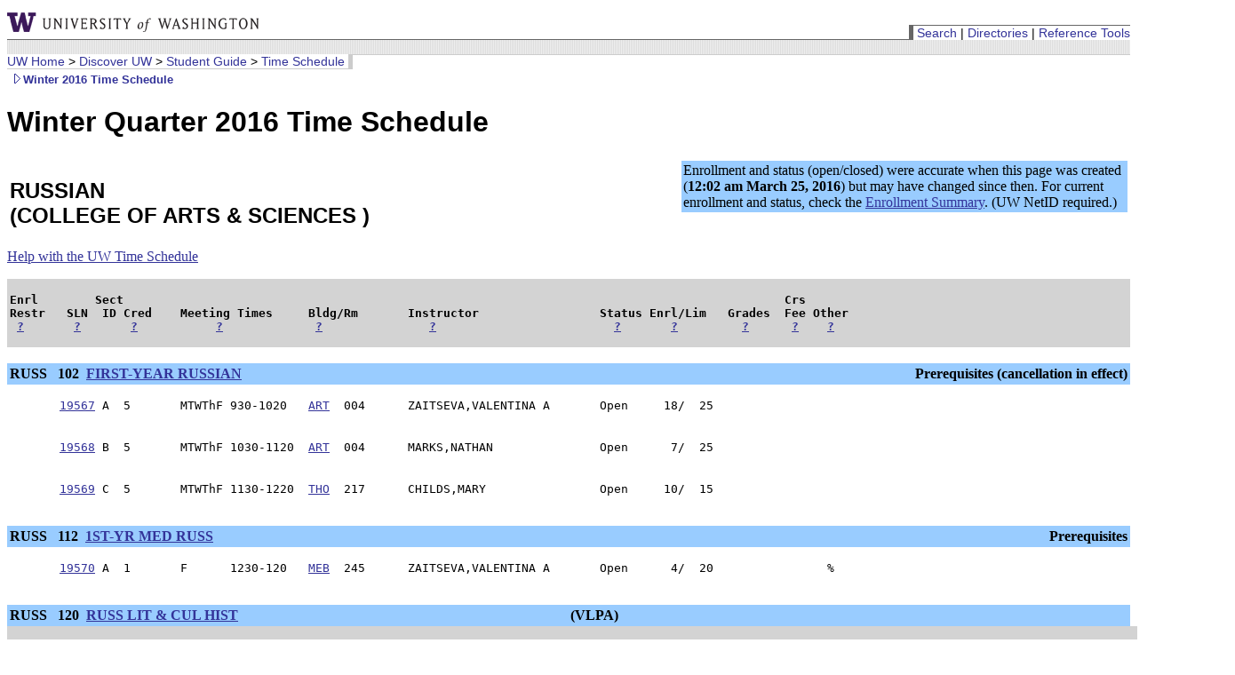

--- FILE ---
content_type: text/html
request_url: https://www.washington.edu/students/timeschd/WIN2016/russian.html
body_size: 19959
content:
































<!DOCTYPE HTML PUBLIC "-//W3C//DTD HTML 4.0//EN"
        "http://www.w3.org/TR/REC-html40/strict.dtd">
<HTML>
<HEAD>
<meta name="robots" content="index,nofollow">
<TITLE>RUSSIAN</TITLE>
<LINK REL="stylesheet" HREF="/home/home.css"  TYPE="text/css">
</HEAD>
<BODY>




 










<div><a href="http://www.washington.edu/"><img id="toplogo" src="/home/graphics/uw_logo.gif" alt="University of Washington" /></a></div>

<div id="toolbar">
    &nbsp;<span class="l1text"><a href="/home/search.html">Search</a> |
    <a href="/home/directories.html">Directories</a> |
    <a href="http://www.lib.washington.edu/research/">Reference
    Tools</a></span></div>


<!--Section Banner Table -->
 
 
  
  
 
<div class="bannerwrapper">
  <div id="topbanner" ><img src="/home/graphics/rib0.gif" width="6" height="16" alt="" /></div>
</div>

<div id="crumbs"><span class="l1text"><a href="/">UW Home</a> &gt; <a href="/discover/">Discover UW</a> &gt; <a href="/students/">Student Guide</a> &gt; <a href="/students/timeschd/">Time Schedule</a></span>&nbsp;</div><div class="forceclear"></div>





<a class="navlink" href="/students/timeschd/WIN2016/"><img src="/home/graphics/arrow.gif" alt=" | " height="13" width="18" 
border="0">Winter 2016 Time Schedule</a>


<h1>Winter Quarter 2016 Time Schedule</h1>
<table width="100%"><tr><td valign="top" width="60%"><h2>RUSSIAN<br>(COLLEGE OF ARTS & SCIENCES                                                                                                                          
)<h2></td>
<td valign="top" align="center"><table cellspacing="0" cellpadding="2"><tr bgcolor="#99ccff"><td>Enrollment and status (open/closed) were accurate when this page was created (<b>12:02 am March     25, 2016</b>) but may have changed since then.
For current enrollment and status, check the <a href="https://sdb.admin.washington.edu/timeschd/uwnetid/tsstat.asp?QTRYR=WIN+2016&CURRIC=RUSS">Enrollment Summary</a>.  (UW NetID required.)</td></tr></table>
</td></tr></table>
<a href="/students/reg/tshelp/tshelp.html" ONCLICK="javascript:openWin('/students/reg/tshelp/tshelp.html','w_help',600,600);return false">Help with the UW Time Schedule</a>
<p>
<table width="100%" bgcolor="#d3d3d3"><tr><td>
<pre><b>Enrl        Sect                                                                                             Crs
Restr   SLN  ID Cred    Meeting Times     Bldg/Rm       Instructor                 Status Enrl/Lim   Grades  Fee Other
 <a href="/students/reg/tshelp/restr.html"
ONCLICK="javascript:openWin('/students/reg/tshelp/restr.html','w_help',300,400);return false"
target="HELPWIN">?</a>       <a href="/students/reg/tshelp/sln.html"
ONCLICK="javascript:openWin('/students/reg/tshelp/sln.html','w_help',300,400);return false"              
target="HELPWIN">?</a>       <a href="/students/reg/tshelp/cred.html"
ONCLICK="javascript:openWin('/students/reg/tshelp/cred.html','w_help',300,400);return false"              
target="HELPWIN">?</a>           <a href="/students/reg/tshelp/meetings.html"
ONCLICK="javascript:openWin('/students/reg/tshelp/meetings.html','w_help',300,400);return false"
target="HELPWIN">?</a>             <a href="/students/reg/tshelp/bldg.html"
ONCLICK="javascript:openWin('/students/reg/tshelp/bldg.html','w_help',300,400);return false"              
target="HELPWIN">?</a>               <a href="/students/reg/tshelp/instr.html"
ONCLICK="javascript:openWin('/students/reg/tshelp/instr.html','w_help',300,400);return false"              
target="HELPWIN">?</a>                         <a href="/students/reg/tshelp/status.html"  
ONCLICK="javascript:openWin('/students/reg/tshelp/status.html','w_help',300,400);return false"              
target="HELPWIN">?</a>       <a href="/students/reg/tshelp/enrllim.html"
ONCLICK="javascript:openWin('/students/reg/tshelp/enrllim.html','w_help',300,400);return false"              
target="HELPWIN">?</a>         <a href="/students/reg/tshelp/grades.html"
ONCLICK="javascript:openWin('/students/reg/tshelp/grades.html','w_help',300,400);return false"              
target="HELPWIN">?</a>      <a href="/students/reg/tshelp/crsfee.html"
ONCLICK="javascript:openWin('/students/reg/tshelp/crsfee.html','w_help',300,400);return false"              
target="HELPWIN">?</a>    <a href="/students/reg/tshelp/other.html"
ONCLICK="javascript:openWin('/students/reg/tshelp/other.html','w_help',300,400);return false"             
target="HELPWIN">?</a></b></td></tr></table></pre>

<br>

<table bgcolor="#99ccff" width="100%">
<tr><td width="50%"><b><A NAME=russ102>RUSS&nbsp;&nbsp; 102 </A>&nbsp;<A HREF=/students/crscat/russian.html#russ102>FIRST-YEAR RUSSIAN</A></b></td><td width="15%"><b></b></td><td align="right" width="35%"><b>Prerequisites (cancellation in effect)</b></td></tr></table>
<table width="100%" ><tr><td><pre>
       <A HREF=https://sdb.admin.washington.edu/timeschd/uwnetid/sln.asp?QTRYR=WIN+2016&SLN=19567>19567</A> A  5       MTWThF 930-1020   <A HREF=/students/maps/map.cgi?ART>ART</A>  004      ZAITSEVA,VALENTINA A       Open     18/  25                      
</td></tr></table>
<table width="100%" ><tr><td><pre>
       <A HREF=https://sdb.admin.washington.edu/timeschd/uwnetid/sln.asp?QTRYR=WIN+2016&SLN=19568>19568</A> B  5       MTWThF 1030-1120  <A HREF=/students/maps/map.cgi?ART>ART</A>  004      MARKS,NATHAN               Open      7/  25                      
</td></tr></table>
<table width="100%" ><tr><td><pre>
       <A HREF=https://sdb.admin.washington.edu/timeschd/uwnetid/sln.asp?QTRYR=WIN+2016&SLN=19569>19569</A> C  5       MTWThF 1130-1220  <A HREF=/students/maps/map.cgi?THO>THO</A>  217      CHILDS,MARY                Open     10/  15                      
</td></tr></table>

<br>

<table bgcolor="#99ccff" width="100%">
<tr><td width="50%"><b><A NAME=russ112>RUSS&nbsp;&nbsp; 112 </A>&nbsp;<A HREF=/students/crscat/russian.html#russ112>1ST-YR MED RUSS</A></b></td><td width="15%"><b></b></td><td align="right" width="35%"><b>Prerequisites</b></td></tr></table>
<table width="100%" ><tr><td><pre>
       <A HREF=https://sdb.admin.washington.edu/timeschd/uwnetid/sln.asp?QTRYR=WIN+2016&SLN=19570>19570</A> A  1       F      1230-120   <A HREF=/students/maps/map.cgi?MEB>MEB</A>  245      ZAITSEVA,VALENTINA A       Open      4/  20                %     
</td></tr></table>

<br>

<table bgcolor="#99ccff" width="100%">
<tr><td width="50%"><b><A NAME=russ120>RUSS&nbsp;&nbsp; 120 </A>&nbsp;<A HREF=/students/crscat/russian.html#russ120>RUSS LIT & CUL HIST </A></b></td><td width="15%"><b>(VLPA)</b></td><td align="right" width="35%"></td></tr></table>
<table width="100%" bgcolor="#d3d3d3"><tr><td><pre>
       <A HREF=https://sdb.admin.washington.edu/timeschd/uwnetid/sln.asp?QTRYR=WIN+2016&SLN=19572>19572</A> A  5       TTh    1130-120   <A HREF=/students/maps/map.cgi?THO>THO</A>  134      DIMENT,GALYA               Closed   19/  19                J     
                        RUSSIAN CRIME FICTION                                                                                                                               
                        OPTIONAL WRITING COURSE                                                                                                                             
</td></tr></table>

<br>

<table bgcolor="#99ccff" width="100%">
<tr><td width="50%"><b><A NAME=russ202>RUSS&nbsp;&nbsp; 202 </A>&nbsp;<A HREF=/students/crscat/russian.html#russ202>SECOND-YEAR RUSS</A></b></td><td width="15%"><b>(VLPA)</b></td><td align="right" width="35%"><b>Prerequisites</b></td></tr></table>
<table width="100%" ><tr><td><pre>
       <A HREF=https://sdb.admin.washington.edu/timeschd/uwnetid/sln.asp?QTRYR=WIN+2016&SLN=19573>19573</A> A  5       MTWThF 1130-1220  <A HREF=/students/maps/map.cgi?SMI>SMI</A>  311      ZAITSEVA,VALENTINA A       Open     18/  20                      
</td></tr></table>

<br>

<table bgcolor="#99ccff" width="100%">
<tr><td width="50%"><b><A NAME=russ220>RUSS&nbsp;&nbsp; 220 </A>&nbsp;<A HREF=/students/crscat/russian.html#russ220>RUSS LIT&CLTRL HIST </A></b></td><td width="15%"><b>(VLPA)</b></td><td align="right" width="35%"></td></tr></table>
<table width="100%" ><tr><td><pre>
       <A HREF=https://sdb.admin.washington.edu/timeschd/uwnetid/sln.asp?QTRYR=WIN+2016&SLN=21466>21466</A> B  5       MW     230-420    <A HREF=/students/maps/map.cgi?MGH>MGH</A>  228      WEST,JAMES D               Open      6/  10                %J    
                        SEX, SAINTS, SATANISM, SAVAGERY AND                                                                                                                 
                        SYNAESTHESIA: THE SEAMY SIDE OF THE                                                                                                                 
                        SILVER AGE IN RUSSIAN CULTURE                                                                                                                       
                        OPTIONAL WRITING CREDIT                                                                                                                             
</td></tr></table>

<br>

<table bgcolor="#99ccff" width="100%">
<tr><td width="50%"><b><A NAME=russ260>RUSS&nbsp;&nbsp; 260 </A>&nbsp;<A HREF=/students/crscat/russian.html#russ260>UNDERWORLDS</A></b></td><td width="15%"><b>(VLPA)</b></td><td align="right" width="35%"></td></tr></table>
<table width="100%" bgcolor="#d3d3d3"><tr><td><pre>
       <A HREF=https://sdb.admin.washington.edu/timeschd/uwnetid/sln.asp?QTRYR=WIN+2016&SLN=19574>19574</A> A  5       MTWTh  1230-120   <A HREF=/students/maps/map.cgi?PCAR>PCAR</A> 290      HENRY,BARBARA J            Closed   41/  40                %J    
                        OPTIONAL WRITING COURSE                                                                                                                             
</td></tr></table>

<br>

<table bgcolor="#99ccff" width="100%">
<tr><td width="50%"><b><A NAME=russ302>RUSS&nbsp;&nbsp; 302 </A>&nbsp;<A HREF=/students/crscat/russian.html#russ302>3RD YR RUSSIAN</A></b></td><td width="15%"><b>(VLPA)</b></td><td align="right" width="35%"><b>Prerequisites</b></td></tr></table>
<table width="100%" ><tr><td><pre>
       <A HREF=https://sdb.admin.washington.edu/timeschd/uwnetid/sln.asp?QTRYR=WIN+2016&SLN=19575>19575</A> A  5       MTWThF 1130-1220  <A HREF=/students/maps/map.cgi?SMI>SMI</A>  107      POLACK,ZOYA M              Open     16/  25                      
</td></tr></table>

<br>

<table bgcolor="#99ccff" width="100%">
<tr><td width="50%"><b><A NAME=russ304>RUSS&nbsp;&nbsp; 304 </A>&nbsp;<A HREF=/students/crscat/russian.html#russ304>READ/TRANS RUSS-ENG </A></b></td><td width="15%"><b>(VLPA)</b></td><td align="right" width="35%"><b>Prerequisites</b></td></tr></table>
<table width="100%" ><tr><td><pre>
       <A HREF=https://sdb.admin.washington.edu/timeschd/uwnetid/sln.asp?QTRYR=WIN+2016&SLN=19576>19576</A> A  1       Th     1230-120   <A HREF=/students/maps/map.cgi?SAV>SAV</A>  140      WEST,JAMES D               Open      0/  10  CR/NC               
</td></tr></table>

<br>

<table bgcolor="#99ccff" width="100%">
<tr><td width="50%"><b><A NAME=russ313>RUSS&nbsp;&nbsp; 313 </A>&nbsp;<A HREF=/students/crscat/russian.html#russ313>BUSINESS RUSSIAN</A></b></td><td width="15%"><b>(VLPA)</b></td><td align="right" width="35%"><b>Prerequisites</b></td></tr></table>
<table width="100%" ><tr><td><pre>
       <A HREF=https://sdb.admin.washington.edu/timeschd/uwnetid/sln.asp?QTRYR=WIN+2016&SLN=19577>19577</A> A  5       MW     130-320    <A HREF=/students/maps/map.cgi?THO>THO</A>  202      ZAITSEVA,VALENTINA A       Open      2/  20                      
</td></tr></table>

<br>

<table bgcolor="#99ccff" width="100%">
<tr><td width="50%"><b><A NAME=russ322>RUSS&nbsp;&nbsp; 322 </A>&nbsp;<A HREF=/students/crscat/russian.html#russ322>19TH C RUSS LIT</A></b></td><td width="15%"><b>(VLPA/I&S)</b></td><td align="right" width="35%"></td></tr></table>
<table width="100%" bgcolor="#d3d3d3"><tr><td><pre>
       <A HREF=https://sdb.admin.washington.edu/timeschd/uwnetid/sln.asp?QTRYR=WIN+2016&SLN=19578>19578</A> A  5       MTWTh  1030-1120  <A HREF=/students/maps/map.cgi?SAV>SAV</A>  158      HENRY,BARBARA J            Closed   22/  21                J     
                        ALL READINGS IN ENGLISH;                                                                                                                            
                        NO KNOWLEDGE OF RUSSIAN REQUIRED.                                                                                                                   
                        OPTIONAL WRITING CREDIT                                                                                                                             
</td></tr></table>

<br>

<table bgcolor="#99ccff" width="100%">
<tr><td width="50%"><b><A NAME=russ402>RUSS&nbsp;&nbsp; 402 </A>&nbsp;<A HREF=/students/crscat/russian.html#russ402>ADVANCED RUSS</A></b></td><td width="15%"><b>(VLPA)</b></td><td align="right" width="35%"><b>Prerequisites</b></td></tr></table>
<table width="100%" ><tr><td><pre>
      ><A HREF=https://sdb.admin.washington.edu/timeschd/uwnetid/sln.asp?QTRYR=WIN+2016&SLN=19579>19579</A> A  5       MTThF  930-1020   <A HREF=/students/maps/map.cgi?SMI>SMI</A>  109      POLACK,ZOYA M                        7/  15                      
                        W      930-1020   <A HREF=/students/maps/map.cgi?SMI>SMI</A>  109      WEST,JAMES D
</td></tr></table>

<br>

<table bgcolor="#99ccff" width="100%">
<tr><td width="50%"><b><A NAME=russ420>RUSS&nbsp;&nbsp; 420 </A>&nbsp;<A HREF=/students/crscat/russian.html#russ420>TPICS LIT & CLTR</A></b></td><td width="15%"><b>(VLPA)</b></td><td align="right" width="35%"></td></tr></table>
<table width="100%" ><tr><td><pre>
       <A HREF=https://sdb.admin.washington.edu/timeschd/uwnetid/sln.asp?QTRYR=WIN+2016&SLN=19581>19581</A> B  5       MW     230-420    <A HREF=/students/maps/map.cgi?MGH>MGH</A>  228      WEST,JAMES D               Open      4/  10                J     
                        SEX, SAINTS, SATANISM, SAVAGERY AND                                                                                                                 
                        SYNAESTHESIA: THE SEAMY SIDE OF THE                                                                                                                 
                        SILVER AGE IN RUSSIAN CULTURE                                                                                                                       
                        OPTIONAL WRITING CREDIT                                                                                                                             
</td></tr></table>

<br>

<table bgcolor="#99ccff" width="100%">
<tr><td width="50%"><b><A NAME=russ451>RUSS&nbsp;&nbsp; 451 </A>&nbsp;<A HREF=/students/crscat/russian.html#russ451>STRUCTURE OF RUSS</A></b></td><td width="15%"><b>(VLPA)</b></td><td align="right" width="35%"><b>Prerequisites</b></td></tr></table>
<table width="100%" ><tr><td><pre>
       <A HREF=https://sdb.admin.washington.edu/timeschd/uwnetid/sln.asp?QTRYR=WIN+2016&SLN=19582>19582</A> A  5       MTWThF 1130-1220  <A HREF=/students/maps/map.cgi?MGH>MGH</A>  255      AUGEROT,JAMES E.           Open      1/  25                J     
</td></tr></table>

<br>

<table bgcolor="#99ccff" width="100%">
<tr><td width="50%"><b><A NAME=russ499>RUSS&nbsp;&nbsp; 499 </A>&nbsp;<A HREF=/students/crscat/russian.html#russ499>DIRECTED STUDY/RSCH </A></b></td><td width="15%"><b></b></td><td align="right" width="35%"></td></tr></table>
<table width="100%" ><tr><td><pre>
 IS   ><A HREF=https://sdb.admin.washington.edu/timeschd/uwnetid/sln.asp?QTRYR=WIN+2016&SLN=19583>19583</A> A  1-5     to be arranged                                                       0/  10E                     
                        FACULTY CODE: SMI M253                                                                                                                              
</td></tr></table>

<br>

<table bgcolor="#99ccff" width="100%">
<tr><td width="50%"><b><A NAME=russ502>RUSS&nbsp;&nbsp; 502 </A>&nbsp;<A HREF=/students/crscat/russian.html#russ502>RUSSIAN TRANSLATION </A></b></td><td width="15%"><b></b></td><td align="right" width="35%"></td></tr></table>
<table width="100%" ><tr><td><pre>
       <A HREF=https://sdb.admin.washington.edu/timeschd/uwnetid/sln.asp?QTRYR=WIN+2016&SLN=19584>19584</A> A  3       TTh    900-1020   <A HREF=/students/maps/map.cgi?THO>THO</A>  215      WEST,JAMES D               Open      5/  10                      
</td></tr></table>

<br>

<table bgcolor="#99ccff" width="100%">
<tr><td width="50%"><b><A NAME=russ522>RUSS&nbsp;&nbsp; 522 </A>&nbsp;<A HREF=/students/crscat/russian.html#russ522>RUSS LIT 19TH CENT</A></b></td><td width="15%"><b></b></td><td align="right" width="35%"></td></tr></table>
<table width="100%" ><tr><td><pre>
       <A HREF=https://sdb.admin.washington.edu/timeschd/uwnetid/sln.asp?QTRYR=WIN+2016&SLN=19585>19585</A> A  5       MTWTh  1030-1120  <A HREF=/students/maps/map.cgi?SAV>SAV</A>  158      HENRY,BARBARA J            Open      3/   4                J     
                        ALL READINGS IN ENGLISH;                                                                                                                            
                        NO KNOWLEDGE OF RUSSIAN REQUIRED,                                                                                                                   
                        THOUGH SLAVIC GRADUATE STUDENTS                                                                                                                     
                        SHOULD DO READINGS IN THE ORIGINAL                                                                                                                  
                        RUSSIAN.                                                                                                                                            
</td></tr></table>

<br>

<table bgcolor="#99ccff" width="100%">
<tr><td width="50%"><b><A NAME=russ600>RUSS&nbsp;&nbsp; 600 </A>&nbsp;<A HREF=/students/crscat/russian.html#russ600>INDEPNDNT STDY/RSCH </A></b></td><td width="15%"><b></b></td><td align="right" width="35%"></td></tr></table>
<table width="100%" ><tr><td><pre>
 IS   ><A HREF=https://sdb.admin.washington.edu/timeschd/uwnetid/sln.asp?QTRYR=WIN+2016&SLN=19586>19586</A> A  1-10    to be arranged                                                       1/  10                      
                        FACULTY CODE: SMI M253                                                                                                                              
</td></tr></table>

<P>

<div id="footer"><div id="footerseal">
<a href="http://www.washington.edu/"><img src="/home/graphics/blockw.gif" width="53" height="37" alt="UW Logo" /></a>
</div>
<div id="addressright"></div>
<div id="address"><address>
	<a href="http://registrar.washington.edu/">Office of the University Registrar</a>, 206-543-5378<br />
	<a href="mailto:registrar@u.washington.edu">registrar@u.washington.edu</a><br />
	Modified: March 25, 2016
</address>
</div>
</div>

</BODY></HTML>
<SCRIPT LANGUAGE="JavaScript">
<!--
function openWin(sWindowURL,sWindowName,iWidth,iHeight)
{
	if (iWidth > screen.width) {
		iWidth = screen.width * .75;
	}
	if (iHeight > screen.height) {
		iHeight = screen.height * .85;
	}

	popupWindow = open
			(	sWindowURL,
				sWindowName,
				"resizable=yes"
					+	",scrollbars=yes"
					+	",toolbar=no"
					+	",location=no"
					+	",directories=no"
					+	",status=no"
					+	",menubar=no"
					+	",width=" + iWidth
					+	",height=" + iHeight
					+	",top="+((screen.height-iHeight)/2)
					+	",left="+((screen.width-iWidth)/2)
			);
}
-->
</SCRIPT>
<!--Created by chtml 1.47 on Dec 18, 2023 2:41pm-->
